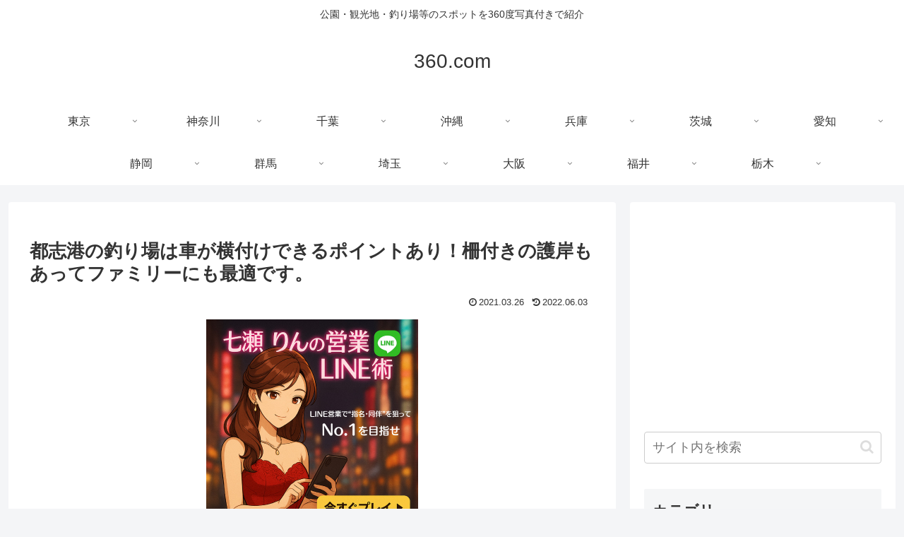

--- FILE ---
content_type: text/html; charset=utf-8
request_url: https://www.google.com/recaptcha/api2/aframe
body_size: 267
content:
<!DOCTYPE HTML><html><head><meta http-equiv="content-type" content="text/html; charset=UTF-8"></head><body><script nonce="6ILfYwnaPFMPL7neNul55w">/** Anti-fraud and anti-abuse applications only. See google.com/recaptcha */ try{var clients={'sodar':'https://pagead2.googlesyndication.com/pagead/sodar?'};window.addEventListener("message",function(a){try{if(a.source===window.parent){var b=JSON.parse(a.data);var c=clients[b['id']];if(c){var d=document.createElement('img');d.src=c+b['params']+'&rc='+(localStorage.getItem("rc::a")?sessionStorage.getItem("rc::b"):"");window.document.body.appendChild(d);sessionStorage.setItem("rc::e",parseInt(sessionStorage.getItem("rc::e")||0)+1);localStorage.setItem("rc::h",'1768972643343');}}}catch(b){}});window.parent.postMessage("_grecaptcha_ready", "*");}catch(b){}</script></body></html>